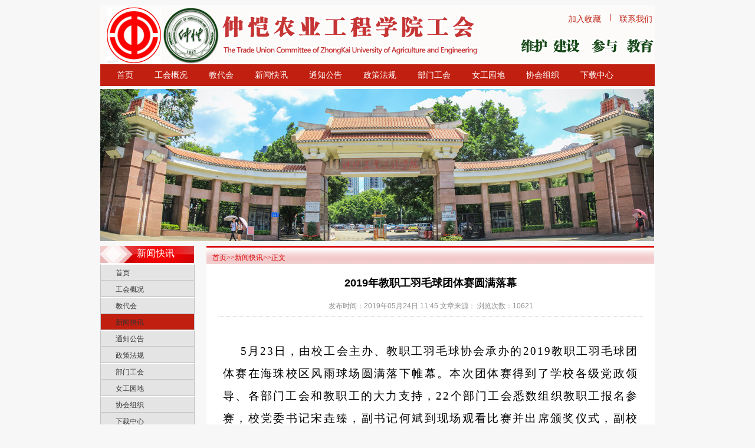

--- FILE ---
content_type: text/html
request_url: https://gh.zhku.edu.cn/info/1004/2092.htm
body_size: 4679
content:
<!DOCTYPE html PUBLIC "-//W3C//DTD XHTML 1.1//EN" "http://www.w3.org/TR/xhtml11/DTD/xhtml11.dtd">
<html xmlns="http://www.w3.org/1999/xhtml" xml:lang="en"><head><meta http-equiv="Content-Type" content="text/html; charset=UTF-8">
    <meta http-equiv="X-UA-Compatible" content="IE=EmulateIE10" />
    <meta name="author" content="">
    
    <meta name="description" content="仲恺农业工程学院工会">
    <meta name="robots" content="all">
    <title>2019年教职工羽毛球团体赛圆满落幕-仲恺农业工程学院工会</title><meta name="pageType" content="3">
<meta name="pageTitle" content="2019年教职工羽毛球团体赛圆满落幕">
<META Name="keywords" Content="仲恺农业工程学院工会,2019,教职工,教职,职工,羽毛球,羽毛,团体赛,团体,赛圆满,圆满,落幕" />
<META Name="description" Content="5月23日，由校工会主办、教职工羽毛球协会承办的2019教职工羽毛球团体赛在海珠校区风雨球场圆满落下帷幕。本次团体赛得到了学校各级党政领导、各部门工会和教职工的大力支持，22个部门工会悉数组织教职工报名参赛，校党委书记宋垚臻，副书记何斌到现场观看比赛并出席颁奖仪式，副校长朱立学全程参与比赛。本次比赛共有26支球队参赛，报名参赛教职工达200多人。比赛采用由男双、女双和混双三个项目组成的混合团体赛，第一阶段为..." />

    <link rel="stylesheet" href="../../index_files/960.css" type="text/css" media="all">
    <link rel="stylesheet" href="../../index_files/reset.css" type="text/css" media="all">
    <link rel="stylesheet" href="../../index_files/text.css" type="text/css" media="all">
    <link rel="stylesheet" href="../../index_files/main.css" type="text/css" media="all">
    <link rel="stylesheet" href="../../index_files/pages.css" type="text/css" media="all">
    <script type="text/javascript">
  (function (window) {
    var theUA = window.navigator.userAgent.toLowerCase();
    if ((theUA.match(/msie\s\d+/) && theUA.match(/msie\s\d+/)[0]) || (theUA.match(/trident\s?\d+/) && theUA.match(/trident\s?\d+/)[0])) {
      var ieVersion = theUA.match(/msie\s\d+/)[0].match(/\d+/)[0] || theUA.match(/trident\s?\d+/)[0];
      if (ieVersion < 9) {
        var str = "本站不再支持您的浏览器，360、sogou等浏览器请切换到<strong>极速模式</strong>，<br>或升级您的浏览器到 <a href='http://browsehappy.osfipin.com/' target='_blank' style='text-decoration:underline; color:#d80000; font-weight: bold;'>更高的版本</a>！以获得更好的观看效果。";
        document.writeln("<pre class='ie8'>" +
          "<p style='margin:0 auto; position:fixed; top:0px; left:0px; background:#555; padding:25% 0px; height:50%; width:100%; text-align:center; font-size:18px; color:#fff; line-height:30px;'>" + str + "</p></pre>");
        document.execCommand("Stop");
      };
    }
  })(window);
</script>
        
<!--Announced by Visual SiteBuilder 9-->
<link rel="stylesheet" type="text/css" href="../../_sitegray/_sitegray_d.css" />
<script language="javascript" src="../../_sitegray/_sitegray.js"></script>
<!-- CustomerNO:77656262657232307c78475453535742000300014653 -->
<link rel="stylesheet" type="text/css" href="../../contetn.vsb.css" />
<script type="text/javascript" src="/system/resource/js/counter.js"></script>
<script type="text/javascript">_jsq_(1004,'/contetn.jsp',2092,1315381685)</script>
</head>
<body>
<!-- 头部 -->
<div class="headerbg">
    <div id="header" class="container_16">
        <div class="grid_16">
            <h1 id="logo"><span>仲恺农业工程学院工会</span></h1>
                    <div id="topnav">
                <ul>
                    <li class="my"><a class="top" onclick="window.external.AddFavorite(location.href,document.title);">加入收藏</a></li>
                    <li><a href="#" class="top">联系我们</a></li>
                </ul>
            </div>

            <div id="nav"><!-- 导航 开始 -->
                <ul>
         

 <LI><A href="../../index.htm" title="首页">首页</A> </LI>
 
        

 <LI><A href="../../ghgk.htm" title="工会概况">工会概况</A> </LI>
 
        

 <LI><A href="../../jdh.htm" title="教代会">教代会</A> </LI>
 
        

 <LI><A href="../../xwkuaixun.htm" title="新闻快讯">新闻快讯</A> </LI>
 
        

 <LI><A href="../../tzgg.htm" title="通知公告">通知公告</A> </LI>
 
        

 <LI><A href="../../zcfg.htm" title="政策法规">政策法规</A> </LI>
 
        

 <LI><A href="../../bmgh.htm" title="部门工会">部门工会</A> </LI>
 
        

 <LI><A href="../../ngyd.htm" title="女工园地">女工园地</A> </LI>
 
        

 <LI><A href="../../xhzz.htm" title="协会组织">协会组织</A> </LI>
 
        

 <LI><A href="../../xzzx.htm" title="下载中心">下载中心</A> </LI>
 
 
                </ul>
            </div><!-- 导航 结束 -->
        </div>  
        <div class="pic grid_16">
        <img src="../../index_files/pic01.jpg"> 
        </div>
        <div class="clear"></div>
    </div>
</div>
<!-- 导航 -->

<!-- 其他等等，继承首页 -->

<div id="container" class="container_16 contant"><!-- container begin -->



<!--栏目名称及当前位置 开始 -->
<div id="current_label">
    <div class="current_lm"><span>
新闻快讯</span></div>
    <div class="current_position"> <span>  
<table class="winstyle65292" cellspacing="0" cellpadding="0"><tr><td nowrap>    
<a href="../../index.htm"><span class="fontstyle65292">首页</span></a><span class="splitflagstyle65292">>></span><a href="../../xwkuaixun.htm"><span class="fontstyle65292">新闻快讯</span></a><span class="splitflagstyle65292">>></span><span class="fontstyle65292">正文</span></td></tr></table></span></div>
</div>
<!--栏目名称及当前位置 jieshu -->





  <div id="subnav" class="grid_3"><!-- 侧栏开始 -->
         <dl>
    
    <dt><a href="../../index.htm" title="首页">首页</a></dt>



 

    <dt><a href="../../ghgk.htm" title="工会概况">工会概况</a></dt>



 

    <dt><a href="../../jdh.htm" title="教代会">教代会</a></dt>



 
    <dt class="active"><a href="../../xwkuaixun.htm" target="" title="新闻快讯">新闻快讯</dt>



 

    <dt><a href="../../tzgg.htm" title="通知公告">通知公告</a></dt>



 

    <dt><a href="../../zcfg.htm" title="政策法规">政策法规</a></dt>



 

    <dt><a href="../../bmgh.htm" title="部门工会">部门工会</a></dt>



 

    <dt><a href="../../ngyd.htm" title="女工园地">女工园地</a></dt>



 

    <dt><a href="../../xhzz.htm" title="协会组织">协会组织</a></dt>



 

    <dt><a href="../../xzzx.htm" title="下载中心">下载中心</a></dt>



 
 
        </dl>
  </div><!-- 侧栏结束 -->
  <div id="content" class="grid_13"><!-- 主内容区 开始 -->
     
 <div id="postshow"><!-- 文章 开始 -->
<style>
#postshow p ,#postshow div，,#postshow span{
    line-height: 2em;}
</style>

<p>

<script language="javascript" src="/system/resource/js/dynclicks.js"></script><script language="javascript" src="../../_dwr/interface/NewsvoteDWR.js"></script><script language="javascript" src="../../_dwr/engine.js"></script><script language="javascript" src="/system/resource/js/news/newscontent.js"></script><LINK href="/system/resource/js/photoswipe/3.0.5.1/photoswipe.css" type="text/css" rel="stylesheet"><script language="javascript" src="/system/resource/js/photoswipe/3.0.5.1/pw.js"></script><script language="javascript" src="/system/resource/js/ajax.js"></script>
<div>
    <h3>2019年教职工羽毛球团体赛圆满落幕<br></h3>
        <div class="info">发布时间：2019年05月24日 11:45 文章来源：
<span>      浏览次数：<script>_showDynClicks("wbnews", 1315381685, 2092)</script>  </span>

</div>

<p></p>

<div>&nbsp;</div>

    <div id="vsb_content" class="zw"><div class="v_news_content">
<p style="margin: 16px 8px 8px; text-align: justify; line-height: 21px; text-indent: 30px; text-justify: inter-ideograph;"><span style="background: rgb(255, 255, 255); color: rgb(0, 0, 0); letter-spacing: 2px; font-family: 宋体; font-size: 19px;">5月</span><span style="background: rgb(255, 255, 255); color: rgb(0, 0, 0); letter-spacing: 2px; font-family: 宋体; font-size: 19px;">23<span style="font-family: 宋体;">日，</span></span><span style="background: rgb(255, 255, 255); color: rgb(0, 0, 0); letter-spacing: 2px; font-family: 宋体; font-size: 19px;"><span style="font-family: 宋体;">由校工会主办、教职工羽毛球协会承办的</span></span><span style="background: rgb(255, 255, 255); color: rgb(0, 0, 0); letter-spacing: 2px; font-family: Calibri; font-size: 19px;">201</span><span style="background: rgb(255, 255, 255); color: rgb(0, 0, 0); letter-spacing: 2px; font-family: 宋体; font-size: 19px;">9</span><span style="background: rgb(255, 255, 255); color: rgb(0, 0, 0); letter-spacing: 2px; font-family: 宋体; font-size: 19px;"><span style="font-family: 宋体;">教职工羽毛球团体赛在海珠校区风雨球场圆满落下帷幕。本次团体赛得到了学校各级党政领导、各部门工会和教职工的大力支持，</span>22个部门工会悉数组织教职工报名参赛，校党委书记宋垚臻，副书记何斌到现场观看比赛并出席颁奖仪式，副校长朱立学全程参与比赛。</span></p>
<p style="margin: 16px 8px 8px; text-align: justify; line-height: 21px; text-indent: 30px; text-justify: inter-ideograph;"><span style="background: rgb(255, 255, 255); color: rgb(0, 0, 0); letter-spacing: 2px; font-family: 宋体; font-size: 19px;"><span style="font-family: 宋体;">本次比赛共有</span>26支球队参赛，报名参赛教职工达200多人。比赛采用由男双、女双和混双三个项目组成的混合团体赛，第一阶段为小组循环积分赛，第二阶段为晋级排名赛。在比赛中，许多部门的党政领导和非参赛的教职工来到现场，为参赛队员加油鼓劲，展现出了较强的部门凝聚力。</span></p>
<p style="text-align: center;">
 <img width="431" height="264" class="img_vsb_content" src="/__local/A/C8/65/4FFF4AED100266315403D2ABECB_DAC82B5F_3BE80.png" vsbhref="vurl" vurl="/__local/A/C8/65/4FFF4AED100266315403D2ABECB_DAC82B5F_3BE80.png" vheight=" 368px" vwidth=" 704px" orisrc="/__local/A/C8/65/4FFF4AED100266315403D2ABECB_DAC82B5F_3BE80.png" style="width: 704px; height: 368px;"></p>
<p style="margin: 16px 8px 8px; text-align: justify; line-height: 21px; text-indent: 30px; text-justify: inter-ideograph;"><span style="background: rgb(255, 255, 255); color: rgb(0, 0, 0); letter-spacing: 2px; font-family: 宋体; font-size: 19px;"></span></p>
<p style="margin: 16px 8px 8px; text-align: center; line-height: 21px; text-indent: 30px;"><span style="left: 0px; width: 539px; height: 330px; position: absolute; z-index: 1;">
  <vsbimg width="539" height="330" class="img_vsb_content" vsbhref="vurl" vurl="" vheight="330" vwidth="539" orisrc="file:///C:/Users/Lee%20Soo/AppData/Local/Temp/ksohtml2584/wps1.jpg"></span></p>
<p style="margin: 16px 8px 8px; text-align: justify; line-height: 21px; text-indent: 30px; text-justify: inter-ideograph;"><span style="background: rgb(255, 255, 255); color: rgb(0, 0, 0); letter-spacing: 2px; font-family: 宋体; font-size: 19px;"><span style="font-family: 宋体;">上场比赛的运动员们精神饱满，斗志昂扬，不论是多年打球的老将，还是初学乍练的新人，在场上都尽情释放激情，他们时而网前截击，时而弹跳扣杀，时而网前挑球，时而直压底线，娴熟的技巧、精湛的球技赢得了掌声和欢呼声。比赛场面精彩纷呈、高潮迭起，多场比赛出现比分交替上升，打完三局才以微弱优势决出胜负。比赛结果也冷门迭现，一些实力强劲的强队因排兵布阵或临场发挥不够理想，未能进入第二阶段八强排位赛，相反一些赛前没被看好的球队一路高歌，杀入了八强，取得了满意的成绩。</span></span></p>
<p style="margin: 16px 8px 8px; text-align: center; line-height: 21px; text-indent: 30px;">
 <img width="700" height="334" title="undefined" class="img_vsb_content" alt="undefined" src="/__local/C/65/CD/A4008F060B117C5DEB1009AD934_5AACE9FD_24612.png" border="0" vspace="0" hspace="0" vsbhref="vurl" vurl="/__local/C/65/CD/A4008F060B117C5DEB1009AD934_5AACE9FD_24612.png" vheight="334" vwidth="700" orisrc="/__local/C/65/CD/A4008F060B117C5DEB1009AD934_5AACE9FD_24612.png"><span style="background: rgb(255, 255, 255); color: rgb(0, 0, 0); letter-spacing: 2px; font-family: 宋体; font-size: 19px;">&nbsp;</span></p>
<p style="margin: 16px 8px 8px; text-align: center; line-height: 21px; text-indent: 30px;">
 <img width="700" height="335" title="undefined" class="img_vsb_content" alt="undefined" src="/__local/D/41/0D/F77EA251AEEBF7D60978421B291_E1DF7825_592B5.png" border="0" vspace="0" hspace="0" vsbhref="vurl" vurl="/__local/D/41/0D/F77EA251AEEBF7D60978421B291_E1DF7825_592B5.png" vheight="335" vwidth="700" orisrc="/__local/D/41/0D/F77EA251AEEBF7D60978421B291_E1DF7825_592B5.png"><span style="background: rgb(255, 255, 255); color: rgb(0, 0, 0); letter-spacing: 2px; font-family: 宋体; font-size: 19px;">&nbsp;</span></p>
<p style="margin: 16px 8px 8px; text-align: center; line-height: 21px; text-indent: 30px;"><span style="background: rgb(255, 255, 255); color: rgb(0, 0, 0); letter-spacing: 2px; font-family: 宋体; font-size: 19px;">&nbsp;</span></p>
<p style="margin: 16px 8px 8px; text-align: center; line-height: 21px; text-indent: 30px;">
 <img width="700" height="390" title="undefined" class="img_vsb_content" alt="undefined" src="/__local/C/F7/A1/FFE291F784F79811367CE282AC7_646621F7_4A220.png" border="0" vspace="0" hspace="0" vsbhref="vurl" vurl="/__local/C/F7/A1/FFE291F784F79811367CE282AC7_646621F7_4A220.png" vheight="390" vwidth="700" orisrc="/__local/C/F7/A1/FFE291F784F79811367CE282AC7_646621F7_4A220.png"><span style="background: rgb(255, 255, 255); color: rgb(0, 0, 0); letter-spacing: 2px; font-family: 宋体; font-size: 19px;">&nbsp;</span></p>
<p style="margin: 16px 8px 8px; text-align: justify; line-height: 21px; text-indent: 30px; text-justify: inter-ideograph;"><span style="background: rgb(255, 255, 255); color: rgb(0, 0, 0); letter-spacing: 2px; font-family: 宋体; font-size: 19px;"><span style="font-family: 宋体;">经过</span>42场激烈的角逐，最终行政部门工会一队获得了第一名，机电学院工会获得第二名，信息科学与技术学院工会获得第三名，外国语学院工会获得第四名，党群部门工会一队、化学化工学院工会、教辅单位工会一队和自动化学院工会获得优胜奖。</span></p>
<p style="margin: 16px 8px 8px; text-align: center; line-height: 21px; text-indent: 30px;">
 <img width="700" height="391" title="undefined" class="img_vsb_content" alt="undefined" src="/__local/B/B8/03/F2AE11C00CA4CE131E0EAA48EA7_5A825EBD_35345.png" border="0" vspace="0" hspace="0" vsbhref="vurl" vurl="/__local/B/B8/03/F2AE11C00CA4CE131E0EAA48EA7_5A825EBD_35345.png" vheight="391" vwidth="700" orisrc="/__local/B/B8/03/F2AE11C00CA4CE131E0EAA48EA7_5A825EBD_35345.png"><span style="background: rgb(255, 255, 255); color: rgb(0, 0, 0); letter-spacing: 2px; font-family: 宋体; font-size: 16px;">&nbsp;</span></p>
<p></p>
</div></div><div id="div_vote_id"></div>
    
    
</p>


 </div>


     
     <div id="pagelist"></div>
     
     
 </div> </div>     
   <!-- 主内容区 结束 -->
  <div class="clear"></div>
</div><!-- container end -->
<!-- footer -->
<div id="footer">
    <div id="footerin" class="grid_16">
        <p>版权所有：仲恺农业工程学院工会     </p>
  </div> 
</div>

</body></html>


--- FILE ---
content_type: text/html;charset=UTF-8
request_url: https://gh.zhku.edu.cn/system/resource/code/news/click/dynclicks.jsp?clickid=2092&owner=1315381685&clicktype=wbnews
body_size: 126
content:
10621

--- FILE ---
content_type: text/css
request_url: https://gh.zhku.edu.cn/index_files/main.css
body_size: 2032
content:
/*


[目录表] 

	0- Reset
	1- Global
	2- Links
	3- Headings
	4- Header 
	5- Navigation
	6- Middle 
	7- Forms
	8- Extras
	9- Footer 

*/

/* =0 Reset
–––––––––––––––––––––––––––––––––––––––––––––––––––––––––––––––––––*/
@import url('reset.css');
/* =1 Global
–––––––––––––––––––––––––––––––––––––––––––––––––––––––––––––––––––*/
body {
	line-height: 1;
	font: normal 12px Arial, Helvetica, sans-serif;
	vertical-align: top;
	background-color:#f7f7f7;
	color: #000;
}
.right {
	float: right;
}
.left {
	float: left;
}
.align-left {
	text-align: left;
}
.align-right {
	text-align: right;
}
.align-center {
	text-align:center;
}
.justify {
	text-align:justify;
}
.hide {
	display: none;
}
.clear {
	clear: both;
}
.bold {
	font-weight:bold;
}
.italic {
	font-style:italic;
}
.underline {
	border-bottom:1px solid;
}
.highlight {
	background:#ffc;
}
img.centered {
	display: block;
	margin-left: auto;
	margin-right: auto;
}
img.alignleft {
	float:left;
	margin:4px 10px 4px 0;
}
img.alignright {
	float:right;
	margin:4px 0 4px 10px;
}


.clearfix:after {
	content: ".";
	display: block;
	clear: both;
	visibility: hidden;
	line-height: 0;
	height: 0;
}
.clearfix {
	display: block;
}
html[xmlns] .clearfix {
	display: block;
}
* html .clearfix {
	height: 1%;
}

/* =2 Links
–––––––––––––––––––––––––––––––––––––––––––––––––––––––––––––––––––*/
a:link, a:visited {
	color: #333;
	text-decoration: none;
}
a:hover {
	color: #111;
}
a:active {
	color: #111;
}
/* =3 Headings
–––––––––––––––––––––––––––––––––––––––––––––––––––––––––––––––––––*/
h1 {
	font: bold 2em "Times New Roman", Times, serif;
}
h2 {
	font: bold 1.5em "Times New Roman", Times, serif;
}
h3 {
	font: bold 1.2em Arial, Geneva, Helvetica, sans-serif;
}
h4 {
	font: bold 1em Arial, Geneva, Helvetica, sans-serif;
}
h5 {
	font: bold 0.9em Arial, Geneva, Helvetica, sans-serif;
}
/* =4 Header
–––––––––––––––––––––––––––––––––––––––––––––––––––––––––––––––––––*/

.headerbg {
	background:#f7f7f7;
	width: 960px;
	margin-right: auto;
	margin-left: auto;
	height: 284px;

}

#logo {
	float: left;
	margin: 0;
}
#header h1 span {
	display: block;
	width: 940px;
	height: 100px;
	margin-top:9px;
	background: url(img/logo.png) no-repeat left center;
	text-indent: -9999px;
}
/* =5 Navigation
–––––––––––––––––––––––––––––––––––––––––––––––––––––––––––––––––––*/
#topnav {
    color: #c11f10;
    float: right;
	font-family:"黑体";
	font-size:14px;
    height: 30px;
	margin-top:-87px;
	margin-right:-11px;
}
.my{
	border-right:1px solid #c11f10; height:12px;}
#topnav ul {
    float: left;
    height: 30px;
    margin: 0;
    padding: 2px 0 0 10px;
}
#topnav ul li {
    float: left;
	padding-left:15px;
	padding-right:15px;
	padding-top:-2px;
}

#topnav ul li a {
    color: #c11f10;
}

#nav {
	height: 37px;
	float: left;
	background-color:#c11f10;
	width:940px;
}
#nav ul {
	height: 37px;
	margin-left:10px;
}


#nav ul li {
	float: left;

}
#nav ul li a {
	float: left;
	display: block;
	height: 27px;
	text-align: center;
	padding-top: 10px;
	color: #fff;
	background:url()  no-repeat right;
	text-decoration: none;
	font-size: 14px;
	padding-right: 18px;
	padding-left: 18px;

}
#nav ul li a.active,
#nav ul li a:hover {
		color:#000000;
}
.pic{ margin:5px 10px;}

/* =6 Middle
–––––––––––––––––––––––––––––––––––––––––––––––––––––––––––––––––––*/

/* @group newposts */

.newposts {
	margin-top: 20px;
}

.newposts h3 {
	color: #515151;
	font-size: 14px;
	height: 24px;
	background: url(img/titlebg1.png) no-repeat left top;
	padding: 5px 0 0 25px;
	margin: 0;
	float: left;
}
.newposts p.more {
	height: 23px;
	text-align: right;
	background: url(img/titlebg1.png) no-repeat right top;
	padding: 6px 10px 0 0;
	margin: 0;
}

.newposts .lists {
	margin: 0;
	padding: 10px;
	border-bottom: 1px solid #dbdfde;
	border-left: 1px solid #dbdfde;
	border-right: 1px solid #dbdfde;
}

.newposts .lists p.img { float:left; text-align:center;
	margin: 0;
}
.newposts .lists p.img img { padding:1px; border:1px solid #ccc; display:block; }
.newposts .lists dl { float:right; line-height:21px;
	width: 215px;
	color: #838383;
	margin: 0;
}

.newposts .lists ul {
	margin: 0;
	padding: 5px 0 0;
	width: 315px;
	float: left;
}
.newposts .lists ul li {
	padding-top: 3px;
	padding-bottom: 3px;
	width: 97%;
	margin: 0;
	padding-left: 15px;
	background: url(img/point.png) no-repeat left center;
}

.newposts .lists ul li span {
	float: right;
	padding-left: 15px;
	text-align: right;
}



/* @end */


/* =7 Form
–––––––––––––––––––––––––––––––––––––––––––––––––––––––––––––––––––*/

/* @group login*/

#login {
    float: left;
    padding-left:15px;
	padding-right:15px;
	padding-top:20px;
_padding-right:13px;
	padding-bottom:20px;
    width: 188px !important;
	_width:188px;
	 background-color:#fef1e3;
	border-bottom:1px solid #e3dedb;
	border-left:1px solid #e3dedb;
	border-right:1px solid #e3dedb;
	height:100px;
}
textarea, input, select {
    background: none repeat scroll 0 0 #FFFFFF;
    border: 1px solid #CCCCCC;
    color: #000000;
    font-family: verdana,tahoma,sans-serif;
    font-size: 0.95em;
}
input {
    margin: 5px auto;
}
input.username, input.password {
    background-position: 2px 2px;
    background-repeat: no-repeat;
    font-size: 12px;
    height: 20px;
    padding-left: 22px;
    width: 165px;
}
input.username {
    background-image: url("img/username.gif");
}
input.password {
    background-image: url("img/password.gif");
}
#login_submit {
    border-style: none;
    float: right;
    margin-right: 10px;
_margin-right:0px;
}


/* @end */

/* @group search */

#searchform{height: 30px;
	padding-top: 10px;
	margin-bottom: 10px;
}
#searchform label{display:none}
#searchwrapper{
	width:211px;
	height:25px;
	background-image: url(img/bg_search.png) ;
	background-repeat: no-repeat;
	background-position: left center;
}
#searchbox{
	border-style:none;
	width: 145px;
	height: 15px;
	background-color:transparent;
	font-size:12px;
	margin:0;
	padding: 5px 8px 5px 20px;
	float:left;
	background-image: url(img/bg_search.png);
	background-repeat: no-repeat;
	background-position: 0 0;
	color: #fff;
}
#searchsubmit{border-style:none;width: 36px;height: 25px;line-height:25px;font-size:12px;cursor:pointer;float:left;margin:0;padding:0
0 0 8px;color: #de5200;background: url(img/bg_search.png) no-repeat -175px 0}



/* @end */




/* =8 Extra
–––––––––––––––––––––––––––––––––––––––––––––––––––––––––––––––––––*/
/* =9 Footer
–––––––––––––––––––––––––––––––––––––––––––––––––––––––––––––––––––*/
#footer {
    height: 43px;
	width:940px;
	margin:0 auto;
	 background: #c11f10;
}
#footerin {
	padding-top:15px;
	text-align:center;
		width:940px;
}
#footerin p {
    color: #ffffff;
	text-align:center;
	height:20px;
}
#footerin a{
color:#ffffff;}

--- FILE ---
content_type: text/css
request_url: https://gh.zhku.edu.cn/index_files/pages.css
body_size: 1570
content:
/*


.


[目录表] 

	1- Global
	2- Navigation
	3- Middle 

*/


/* =1 Global
–––––––––––––––––––––––––––––––––––––––––––––––––––––––––––––––––––*/

#content {
	padding-bottom: 20px;
background-color:#fff;
}
#container {
	margin-top:20px;
	padding:0 10px;
}
#postlist {
	padding-right: 20px;
	padding-left: 20px;
}
.contant{
    margin-top: 20px;
	padding:0 10px;}
/* =2 Navigation
–––––––––––––––––––––––––––––––––––––––––––––––––––––––––––––––––––*/
#subnav {
background-color:#fff0f0;
	min-height: 400px;
}

#subnav dl dt {
	height: 20px;
	padding-top: 6px;
	padding-left: 25px;
	border-top: 1px solid #fffeff;
	border-bottom: 1px solid #bababa;
	border-left: 1px solid #c2c2c2;
	border-right: 1px solid #c2c2c2;
	background: #e5e4e4 url() no-repeat 5px center;
}
#subnav dl dt.active {
	background: #C11F10 url() no-repeat 5px center;
}

#subnav dl dd {
	padding-left: 35px;
	margin-top: 7px;
	margin-bottom: 7px;
}

#subnav dl dd dt {
	padding-left: 25px;
	background-image: none;
}

/* =3 Middle
–––––––––––––––––––––––––––––––––––––––––––––––––––––––––––––––––––*/

#location {
	background: url(img/title_every.png) no-repeat left bottom;
	height: 32px;
	border-bottom: 1px solid #fff;
	margin-bottom: 10px;
}

#postlist h3 {
	color: #C11F10;
	font-size: 14px;
	margin: 10px 0 5px;
	border-bottom: 1px dotted #d8d6d9;
	padding: 3px 10px 0 25px;
	height: 25px;
	background: url() no-repeat left 3px;
}
#postlist h3 span {
	float: right;
}
#postlist h3 span a {
	font-size: 12px;
	color: #989898;
}
#postlist ul {
	padding: 0 20px;
}
#postlist ul li,
#hotnews ul li {
	background: url("img/point.png") no-repeat left center;
	padding-left: 20px;
	padding-top: 5px;
	padding-bottom: 5px;
	border-bottom: 1px dashed #d4d4d4;
}

#postlist ul li span.time {
	float: right;
	color: #b6b6b6;
}

/* @group pagination */

#pagelist {
	margin: 0 auto;
	padding: 10px;
}

.pagination {
            font-size: 80%;
        }
        
.pagination a {
    text-decoration: none;
	border: solid 1px #AAE;
	color: #15B;
}

.pagination a, .pagination span {
    display: block;
    float: left;
    padding: 0.3em 0.5em;
    margin-right: 5px;
	margin-bottom: 5px;
}

.pagination .current {
    background: #26B;
    color: #fff;
	border: solid 1px #AAE;
}

.pagination .current.prev, .pagination .current.next{
	color:#999;
	border-color:#999;
	background:#fff;
}


/* @end */
#postlist .lingdao {
	background-color: #fff;
	padding: 10px;
	border: 1px solid #d0d0d0;
	position: relative;
	height: 137px;
	margin-bottom: 10px;
}
#postlist .lingdao img {
	float: left;
}

#postlist .lingdao dl {
	padding-left: 140px;
}

#postlist .lingdao dl dt {
	font-size: 14px;
	font-weight: bold;
	margin-bottom: 5px;
	border-bottom: 1px dashed #d3d3d3;
}

#postlist .lingdao dl dd p {
	margin-bottom: 10px;
	text-indent: 2em;
	line-height: 1.5em;
}

#postlist .lingdao dl dd p.more a {
	width: 84px;
	height: 21px;
	background: url(img/icon_more.png) no-repeat left center;
	display: block;
	position: absolute;
	right: 10px;
}
#postlist div.lingdao dl dd p.more a span {
	text-indent: -9999px;
	position: absolute;
}

#postlist .picnews {
	background: url(img/bg_newspic.png) no-repeat left top;
	width: 303px;
	height: 85px;
	float: left;
	margin: 0 7px 10px 0;
	padding: 5px;
	line-height: 14px;
}
#postlist .picnews img {
	float: left;
}
#postlist .picnews dl {
	padding-left: 130px;
}
#postlist .picnews dl dt {
	font-weight: bold;
	margin-bottom: 5px;
	margin-top: 5px;
}
#postlist .picnews dl dd {
	color: #909090;
}

#newslist {
	margin-top: 5px;

	border-top: 1px solid #c5c5c5;
}
#newslist ul {
	border-top: 1px solid #fff;
	padding-top: 10px;
}

#hotnews {
	background: url(img/bg_newshot.png) no-repeat center top;
	height: 616px;
}
#hotnews ul {
	padding-right: 15px;
	padding-left: 15px;
}
#hotnews h6 {
	padding-top: 10px;
	padding-left: 50px;
	margin-bottom: 10px;
}
#postshow {
	padding: 0 20px;
}
#postshow h3 {
	text-align: center;
	padding-top: 10px;
	padding-bottom: 10px;
	font-size:18px;
}

#postshow .info {
	text-align: center;
	margin-bottom: 10px;
	border-bottom: 1px dotted #d1d1d1;
	color: #909090;
	padding-top: 5px;
	padding-bottom: 5px;
}
#postshow  p {
	text-indent: 2em;
	margin-bottom: 10px;
	line-height: 1.5em;
font-size:14px;
text-align:justify;

 letter-spacing: 1.5pt;
 
    overflow-wrap: break-word;
 
}


#postlist div.name ul li {
	width: 70px;
	float: left;
	background-image: none;
	border-bottom-style: none;
	text-align: center;
	padding: 10px 0;
}


#current_label{width:939px; padding: 0 0px 0 10px;   color: #fff;    font-size: 16px;height:41px;}

.current_lm{float:left; width:159px; height:31px; background:url(img/c1.png) no-repeat;}
.current_lm span{ margin-left:62px;position:relative;top:3px; }
.current_position{float:left; width:759px; height:31px; background:url(img/list_bg2.png) repeat-x; margin-left:21px;}
.current_position span{
    color: #d90104;
    left: 5px;
    position: relative;
    top: 6px;}


#postlist ul li {
    background: url("img/point.png") no-repeat scroll left center transparent;
    padding: 5px 0 5px 15px;
	line-height:15px;
border-bottom:1px dotted #ccc;
}


#postlist ul li span{
float: right; margin-right: 9px;

}

#postlist ul li a {
    text-decoration: none;
}

--- FILE ---
content_type: text/css
request_url: https://gh.zhku.edu.cn/contetn.vsb.css
body_size: 154
content:
.splitflagstyle65292{ color: #222222 ;}
.fontstyle65292{ font-size: 9pt; color: #222222; text-decoration: none ;}
.winstyle65292{ font-size: 9pt; color: #222222; font-family: 宋体 ;}

